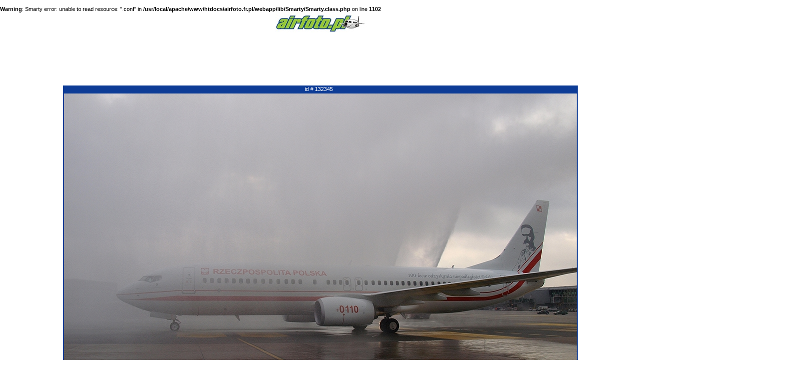

--- FILE ---
content_type: text/html; charset=iso-8859-2
request_url: http://www.airfoto.pl/?module=Photos&action=Single&id_ph=132345&size=2
body_size: 3247
content:
<html>
<head>
<title>Airfoto.pl</title>
<meta http-equiv="content-type" content="text/html;charset=iso-8859-2">

<meta name="author" content="Krzysztof Janiszewski">
<meta name="copyright" content="copyright (c) 2005-2007 ecenter sp. z o.o.">
<meta name="reply-to" content="k.janiszewski@ecenter.pl">
<meta name="robots" content="all">
<meta name="description" content="">
<meta name="keywords" content="">

<meta name="revisit-after" content="5 days">
<meta name="classification" content="">
<meta name="rating" content="general">
<meta name="google-site-verification" content="TzO-OEyxoAZOZMyvJHtRL5P37NWjFcZAjwRyOJUSY44" />

<link href="_css/style.css" rel="stylesheet" type="text/css">
<script language=JavaScript src="_js/script.js"></script>
<script language=JavaScript src="_js/AjaxRequest.js"></script>
<script language=JavaScript src="_js/JSON.js"></script>

<div id="fb-root"></div>
<script>(function(d, s, id) {
  var js, fjs = d.getElementsByTagName(s)[0];
    if (d.getElementById(id)) return;
      js = d.createElement(s); js.id = id;
        js.src = "//connect.facebook.net/pl_PL/all.js#xfbml=1";
          fjs.parentNode.insertBefore(js, fjs);
}(document, 'script', 'facebook-jssdk'));

function fb_share(url) {
    window.open(
	    "https://www.facebook.com/share.php?u="+encodeURIComponent(url)+"&src=sp",
		    "shwindow",
			    "menubar=0,resizable=0,width=450,height=350"
				);
				    return false;
				    };
</script>
</head>
<body bgcolor="#ffffff" leftmargin="0" topmargin="0" marginwidth="0" marginheight="0">
<br />
<b>Warning</b>:  Smarty error: unable to read resource: ".conf" in <b>/usr/local/apache/www/htdocs/airfoto.fr.pl/webapp/lib/Smarty/Smarty.class.php</b> on line <b>1102</b><br />

<html>
	<head>
		<meta http-equiv="content-type" content="text/html;charset=iso-8859-2" />
		<title>Airfoto.pl</title>
		<meta name="keywords" content="lotnictwo, zdjęcia lotnicze, fotografia, pasja, lotnisko, klub miłoników lotnictwa, balony, samoloty, wszystko co lata, spotter">
		<link rel="stylesheet" type="text/css" href="_css/style.css" />
	</head>
<body bgcolor="#ffffff" leftmargin="0" topmargin="0" marginwidth="0" marginheight="0">
<center>
<script type="text/javascript"><!--
google_ad_client = "pub-3966791465365354";
/* 468x60, utworzono 08-03-13 */
google_ad_slot = "3409895379";
google_ad_width = 468;
google_ad_height = 60;
//-->
</script>
<center><a href="http://airfoto.pl"><img src="/uimages/airfotologo.jpg"></a></center><br><br>
<script type="text/javascript"
src="http://pagead2.googlesyndication.com/pagead/show_ads.js">
</script></center>
<div align="center" style="padding: 10px 20px;">
<br>
				<table cellpadding="0" cellspacing="0" border="0" style="text-align: center;">
		<tr>
			<td class="nieb_tlo2" style="padding: 1px 0px;">
				
				<a href="?module=Photos&action=Show&id_ph=132345&size=0" class="whitesmall">id # 132345</a>&nbsp;&nbsp;
			</td>
		</tr>
		<tr><td><img src="http://img.airfoto.pl/my_img/b/132345.jpg" class="ramka" alt="132345" /></td></tr>
		<tr>
			<td class="nieb_tlo2">
				<a href="?module=Photos&action=Show&id_ph=132345&id=&size=1&start=&limit=" class="whitesmall">zdjęcie średnie</a>&nbsp;&nbsp;
				<a href="?module=Photos&action=Single&id_ph=132345&size=2" class="whitesmall" target="_blank">zdjęcie duże</a>
			</td>
		</tr>
	</table>
	<br />
	<table width="720" cellpadding="0" cellspacing="0" style="" border="0">
				<tr><td style="height: 3px;" colspan="5">&nbsp;</td></tr>
		<tr>
		    <td colspan="2" style="text-align: center; padding-top: 5px; padding-bottom: 15px; vertical-align: middle">
			<div class="fb-like" data-href="http://airfoto.pl/index.php?module=Photos&action=Single&size=2&id_ph=132345" data-send="true" data-width="450" data-show-faces="false"></div>
		    </td>
		    <td colspan="2" style="text-align: right; padding-top: 5px; padding-bottom: 15px; vertical-align: middle>
			<a href="javascript:void(0)" onclick="return fb_share('http://airfoto.pl/index.php?module=Photos&action=Single&size=2&id_ph=132345')"><img src="/uimages/share.png"></a>
		    </td>
		</tr>
		<tr>
			<td class="blueframe" rowspan="5">&nbsp;</td>
			<td height="100%">
				<table border="0" cellpadding="0" cellspacing="0" width="100%" height="100%">
					<tr>
						<td class="nieb_tlo3">Nazwa samolotu / Linia lotnicza<br />&nbsp;</td>
						<td class="yellow">&nbsp;</td>
					</tr>
				</table>
			</td>
			<td width="37%" height="100%">
				<table border="0" cellpadding="0" cellspacing="0" width="100%" height="100%">
					<tr>
						<td class="nieb_tlo3">Miejsce wykonania<br />&nbsp;</td>
						<td class="yellow">&nbsp;</td>
					</tr>
				</table>
			</td>
			<td width="20%" height="100%">
				<table border="0" cellpadding="0" cellspacing="0" width="100%" height="100%">
					<tr>
						<td class="nieb_tlo3">Rejestracja<br />Nr seryjny</td>
					</tr>
				</table>
			</td>
			<td class="blueframe" rowspan="5">&nbsp;</td>
		</tr>
		<tr>
			<td valign="top">
				<table border="0" cellpadding="0" cellspacing="0" width="100%">
					<tr>
						<td class="texty">
							<a href="?module=Photos&action=Search&id=24&type=id_pr">Boeing</a> <a href="?module=Photos&action=Search&id=94&type=id_ty">737</a> <a href="?module=Photos&action=Search&id=22&type=id_mo">800</a>
							<br />
							<a href="?module=Photos&action=Search&id=1789&type=id_al">Siły Powietrzne RP</a>
						</td>
					</tr>
				</table>
			</td>
			<td valign="top">
				<table border="0" cellpadding="0" cellspacing="0" width="100%">
					<tr>
						<td class="texty">&nbsp;<a href="?module=Photos&action=Search&id=172&type=id_co">POLAND</a>
						, <a href="?module=Photos&action=Search&id=8&type=id_ap">Warszawa - Okęcie / im. Fryderyka Chopina  (WAW/EPWA)</a></td>
					</tr>
				</table>
			</td>
			<td valign="top">
				<table border="0" cellpadding="0" cellspacing="0" width="100%">
					<tr>
						<td class="texty" style="text-align: center;"><a href="?module=Photos&action=Search&id=0110&type=registry_ph">0110</a><br />
						<a href="?module=Photos&action=Search&id=&type=serial_ph"></a></td>
					</tr>
				</table>
			</td>
		</tr>
		<tr>
			<td style="border-top: 1px solid #0d3c96;" class="texty">
				<b>Data:</b> 15 listopada 2011<br />
				<b>Autor:</b> <a href="?module=Photos&action=Search&id=312&type=id_u">jackowlew </a><br />
				<b>Ilość wyświetleń:</b> 6458<br />
			</td>
			<td style="border-top: 1px solid #0d3c96; color: #ff0000;" class="texty" colspan="2">
				&nbsp;<br />
				ZDJĘCIE Z ART			</td>
		</tr>
		<tr>
			<td colspan="3" valign="top">
				<table border="0" cellpadding="0" cellspacing="0" width="100%">
					<tr>
						<td class="nieb_tlo4">Opis</td>
						<td class="bortop">&nbsp;</td>
					</tr>
					<tr>
						<td class="nieb_tlo4">Aparat</td>
						<td class="bortop">&nbsp;</td>
					</tr>
					<tr>
						<td class="nieb_tlo4">Ekspozycja</td>
						<td class="borbot">&nbsp;</td>
					</tr>
				</table>
			</td>
		</tr>
		<tr>
			<td colspan="3" class="texty" style="border-bottom: dotted #0d3c96 1px; padding: 5px 10px;">
				<table border="0" cellpadding="0" cellspacing="0">
					<tr>
						<td style="color: #000000;">
							<span style=" font-weight: bold; padding-right: 20px;">Komentarze:</span>&nbsp;
															<span style="color: #ff0000;">aby komentować zdjęcie musisz <a href="?module=Profile&action=Index" style="color: #ff0000; font-weight: bold; font-decoration: underline;">zarejestrować</a> się w naszym serwisie</span>
													</td>
					</tr>
									</table>	
			</td>
		</tr>
	</table>
</div>
<center>
<script type="text/javascript"><!--
google_ad_client = "ca-pub-3966791465365354";
/* airfoto pojedyncze dół */
google_ad_slot = "8291394951";
google_ad_width = 728;
google_ad_height = 90;
//-->
</script>
<script type="text/javascript"
src="http://pagead2.googlesyndication.com/pagead/show_ads.js">
</script> <br><br>
<table border="0" cellpadding="0" cellspacing="0" width="1400">
    <tr>
        <td class="top" style="background-image: url('_img/belka.gif');background-color: #3D63AA; background-repeat: no-repeat;  padding-left: 20px; height: 20px;" colspan="6">Losowe zdjęcia z galerii Airfoto.pl</td>
    </tr>
    <tr>
                        <td class="obwod_left" style="vertical-align: top;">
                                                <table border="0" cellpadding="0" cellspacing="0">
                    <tr><td>&nbsp;</td><td><a href="?module=Photos&action=Single&size=2&id_ph=10934"><img class="ramka" src="http://img.airfoto.pl/my_img/s/10934.jpg" alt="10934" /></a></td><td>&nbsp;</td></tr>
                    <tr><td>&nbsp;</td><td class="nieb_tlo">w galerii głównej</td><td>&nbsp;</td></tr>
                </table>
            </td>
                                    <td class="obwod_left" style="vertical-align: top;">
                                                <table border="0" cellpadding="0" cellspacing="0">
                    <tr><td>&nbsp;</td><td><a href="?module=Photos&action=Single&size=2&id_ph=94565"><img class="ramka" src="http://img.airfoto.pl/my_img/s/94565.jpg" alt="94565" /></a></td><td>&nbsp;</td></tr>
                    <tr><td>&nbsp;</td><td class="nieb_tlo">w galerii głównej</td><td>&nbsp;</td></tr>
                </table>
            </td>
                                    <td class="obwod_left" style="vertical-align: top;">
                                                <table border="0" cellpadding="0" cellspacing="0">
                    <tr><td>&nbsp;</td><td><a href="?module=Photos&action=Single&size=2&id_ph=43995"><img class="ramka" src="http://img.airfoto.pl/my_img/s/43995.jpg" alt="43995" /></a></td><td>&nbsp;</td></tr>
                    <tr><td>&nbsp;</td><td class="nieb_tlo">w galerii głównej</td><td>&nbsp;</td></tr>
                </table>
            </td>
                                    <td class="obwod_left" style="vertical-align: top;">
                                                <table border="0" cellpadding="0" cellspacing="0">
                    <tr><td>&nbsp;</td><td><a href="?module=Photos&action=Single&size=2&id_ph=71829"><img class="ramka" src="http://img.airfoto.pl/my_img/s/71829.jpg" alt="71829" /></a></td><td>&nbsp;</td></tr>
                    <tr><td>&nbsp;</td><td class="nieb_tlo">w galerii głównej</td><td>&nbsp;</td></tr>
                </table>
            </td>
                                    <td class="obwod_left" style="vertical-align: top;">
                                                <table border="0" cellpadding="0" cellspacing="0">
                    <tr><td>&nbsp;</td><td><a href="?module=Photos&action=Single&size=2&id_ph=73141"><img class="ramka" src="http://img.airfoto.pl/my_img/s/73141.jpg" alt="73141" /></a></td><td>&nbsp;</td></tr>
                    <tr><td>&nbsp;</td><td class="nieb_tlo">w galerii głównej</td><td>&nbsp;</td></tr>
                </table>
            </td>
                                    <td class="obwod_left" style="vertical-align: top;">
                                                <table border="0" cellpadding="0" cellspacing="0">
                    <tr><td>&nbsp;</td><td><a href="?module=Photos&action=Single&size=2&id_ph=7373"><img class="ramka" src="http://img.airfoto.pl/my_img/s/7373.jpg" alt="7373" /></a></td><td>&nbsp;</td></tr>
                    <tr><td>&nbsp;</td><td class="nieb_tlo">w galerii głównej</td><td>&nbsp;</td></tr>
                </table>
            </td>
                </tr>
    <tr>
                                    <td class="obwod_left" style="vertical-align: top;">
                                                <table border="0" cellpadding="0" cellspacing="0">
                    <tr><td>&nbsp;</td><td><a href="?module=Photos&action=Single&size=2&id_ph=122877"><img class="ramka" src="http://img.airfoto.pl/my_img/s/122877.jpg" alt="122877" /></a></td><td>&nbsp;</td></tr>
                    <tr><td>&nbsp;</td><td class="nieb_tlo">w galerii głównej</td><td>&nbsp;</td></tr>
                </table>
            </td>
                                    <td class="obwod_left" style="vertical-align: top;">
                                                <table border="0" cellpadding="0" cellspacing="0">
                    <tr><td>&nbsp;</td><td><a href="?module=Photos&action=Single&size=2&id_ph=90051"><img class="ramka" src="http://img.airfoto.pl/my_img/s/90051.jpg" alt="90051" /></a></td><td>&nbsp;</td></tr>
                    <tr><td>&nbsp;</td><td class="nieb_tlo">w galerii głównej</td><td>&nbsp;</td></tr>
                </table>
            </td>
                                    <td class="obwod_left" style="vertical-align: top;">
                                                <table border="0" cellpadding="0" cellspacing="0">
                    <tr><td>&nbsp;</td><td><a href="?module=Photos&action=Single&size=2&id_ph=125133"><img class="ramka" src="http://img.airfoto.pl/my_img/s/125133.jpg" alt="125133" /></a></td><td>&nbsp;</td></tr>
                    <tr><td>&nbsp;</td><td class="nieb_tlo">w galerii głównej</td><td>&nbsp;</td></tr>
                </table>
            </td>
                                    <td class="obwod_left" style="vertical-align: top;">
                                                <table border="0" cellpadding="0" cellspacing="0">
                    <tr><td>&nbsp;</td><td><a href="?module=Photos&action=Single&size=2&id_ph=87978"><img class="ramka" src="http://img.airfoto.pl/my_img/s/87978.jpg" alt="87978" /></a></td><td>&nbsp;</td></tr>
                    <tr><td>&nbsp;</td><td class="nieb_tlo">w galerii głównej</td><td>&nbsp;</td></tr>
                </table>
            </td>
                                    <td class="obwod_left" style="vertical-align: top;">
                                                <table border="0" cellpadding="0" cellspacing="0">
                    <tr><td>&nbsp;</td><td><a href="?module=Photos&action=Single&size=2&id_ph=51498"><img class="ramka" src="http://img.airfoto.pl/my_img/s/51498.jpg" alt="51498" /></a></td><td>&nbsp;</td></tr>
                    <tr><td>&nbsp;</td><td class="nieb_tlo">w galerii głównej</td><td>&nbsp;</td></tr>
                </table>
            </td>
                                    <td class="obwod_left" style="vertical-align: top;">
                                                <table border="0" cellpadding="0" cellspacing="0">
                    <tr><td>&nbsp;</td><td><a href="?module=Photos&action=Single&size=2&id_ph=85163"><img class="ramka" src="http://img.airfoto.pl/my_img/s/85163.jpg" alt="85163" /></a></td><td>&nbsp;</td></tr>
                    <tr><td>&nbsp;</td><td class="nieb_tlo">w galerii głównej</td><td>&nbsp;</td></tr>
                </table>
            </td>
                                </td>
    </tr>
</table>
</center>
<font color="white">lotnictwo, zdjęcia lotnicze, fotografia, pasja, lotnisko, klub miłoników lotnictwa, balony, samoloty, wszystko co lata, spotter</font>
<script type="text/javascript">
var gaJsHost = (("https:" == document.location.protocol) ? "https://ssl." : "http://www.");
document.write(unescape("%3Cscript src='" + gaJsHost + "google-analytics.com/ga.js' type='text/javascript'%3E%3C/script%3E"));
</script>
<script type="text/javascript">
var pageTracker = _gat._getTracker("UA-1821925-2");
pageTracker._initData();
pageTracker._trackPageview();
</script>
</body>
</html></body>
</html>
<!-- Page was processed in 0.1651 seconds -->

--- FILE ---
content_type: application/javascript
request_url: http://www.airfoto.pl/_js/AjaxRequest.js
body_size: 4713
content:
// ===================================================================
// Author: Matt Kruse <matt@ajaxtoolbox.com>
// WWW: http://www.AjaxToolbox.com/
//
// NOTICE: You may use this code for any purpose, commercial or
// private, without any further permission from the author. You may
// remove this notice from your final code if you wish, however it is
// appreciated by the author if at least my web site address is kept.
//
// You may *NOT* re-distribute this code in any way except through its
// use. That means, you can include it in your product, or your web
// site, or any other form where the code is actually being used. You
// may not put the plain javascript up on your site for download or
// include it in your javascript libraries for download. 
// If you wish to share this code with others, please just point them
// to the URL instead.
// Please DO NOT link directly to my .js files from your site. Copy
// the files to your server and use them there. Thank you.
// ===================================================================

/**
 * The AjaxRequest class is a wrapper for the XMLHttpRequest objects which 
 * are available in most modern browsers. It simplifies the interfaces for
 * making Ajax requests, adds commonly-used convenience methods, and makes 
 * the process of handling state changes more intuitive.
 * An object may be instantiated and used, or the Class methods may be used 
 * which internally create an AjaxRequest object.
 */
function AjaxRequest() {
	var req = new Object();
	
	// -------------------
	// Instance properties
	// -------------------

	/**
	 * Timeout period (in ms) until an async request will be aborted, and
	 * the onTimeout function will be called
	 */
	req.timeout = null;
	
	/**
	 *	Since some browsers cache GET requests via XMLHttpRequest, an
	 * additional parameter called AjaxRequestUniqueId will be added to
	 * the request URI with a unique numeric value appended so that the requested
	 * URL will not be cached.
	 */
	req.generateUniqueUrl = true;
	
	/**
	 * The url that the request will be made to, which defaults to the current 
	 * url of the window
	 */
	req.url = window.location.href;
	
	/**
	 * The method of the request, either GET (default), POST, or HEAD
	 */
	req.method = "GET";
	
	/**
	 * Whether or not the request will be asynchronous. In general, synchronous 
	 * requests should not be used so this should rarely be changed from true
	 */
	req.async = true;
	
	/**
	 * The username used to access the URL
	 */
	req.username = null;
	
	/**
	 * The password used to access the URL
	 */
	req.password = null;
	
	/**
	 * The parameters is an object holding name/value pairs which will be 
	 * added to the url for a GET request or the request content for a POST request
	 */
	req.parameters = new Object();
	
	/**
	 * The sequential index number of this request, updated internally
	 */
	req.requestIndex = AjaxRequest.numAjaxRequests++;
	
	/**
	 * Indicates whether a response has been received yet from the server
	 */
	req.responseReceived = false;
	
	/**
	 * The name of the group that this request belongs to, for activity 
	 * monitoring purposes
	 */
	req.groupName = null;
	
	/**
	 * The query string to be added to the end of a GET request, in proper 
	 * URIEncoded format
	 */
	req.queryString = "";
	
	/**
	 * After a response has been received, this will hold the text contents of 
	 * the response - even in case of error
	 */
	req.responseText = null;
	
	/**
	 * After a response has been received, this will hold the XML content
	 */
	req.responseXML = null;
	
	/**
	 * After a response has been received, this will hold the status code of 
	 * the response as returned by the server.
	 */
	req.status = null;
	
	/**
	 * After a response has been received, this will hold the text description 
	 * of the response code
	 */
	req.statusText = null;

	/**
	 * An internal flag to indicate whether the request has been aborted
	 */
	req.aborted = false;
	
	/**
	 * The XMLHttpRequest object used internally
	 */
	req.xmlHttpRequest = null;

	// --------------
	// Event handlers
	// --------------
	
	/**
	 * If a timeout period is set, and it is reached before a response is 
	 * received, a function reference assigned to onTimeout will be called
	 */
	req.onTimeout = null; 
	
	/**
	 * A function reference assigned will be called when readyState=1
	 */
	req.onLoading = null;

	/**
	 * A function reference assigned will be called when readyState=2
	 */
	req.onLoaded = null;

	/**
	 * A function reference assigned will be called when readyState=3
	 */
	req.onInteractive = null;

	/**
	 * A function reference assigned will be called when readyState=4
	 */
	req.onComplete = null;

	/**
	 * A function reference assigned will be called after onComplete, if 
	 * the statusCode=200
	 */
	req.onSuccess = null;

	/**
	 * A function reference assigned will be called after onComplete, if 
	 * the statusCode != 200
	 */
	req.onError = null;
	
	/**
	 * If this request has a group name, this function reference will be called 
	 * and passed the group name if this is the first request in the group to 
	 * become active
	 */
	req.onGroupBegin = null;

	/**
	 * If this request has a group name, and this request is the last request 
	 * in the group to complete, this function reference will be called
	 */
	req.onGroupEnd = null;

	// Get the XMLHttpRequest object itself
	req.xmlHttpRequest = AjaxRequest.getXmlHttpRequest();
	if (req.xmlHttpRequest==null) { return null; }
	
	// -------------------------------------------------------
	// Attach the event handlers for the XMLHttpRequest object
	// -------------------------------------------------------
	req.xmlHttpRequest.onreadystatechange = 
	function() {
		if (req==null || req.xmlHttpRequest==null) { return; }
		if (req.xmlHttpRequest.readyState==1) { req.onLoadingInternal(req); }
		if (req.xmlHttpRequest.readyState==2) { req.onLoadedInternal(req); }
		if (req.xmlHttpRequest.readyState==3) { req.onInteractiveInternal(req); }
		if (req.xmlHttpRequest.readyState==4) { req.onCompleteInternal(req); }
	};
	
	// ---------------------------------------------------------------------------
	// Internal event handlers that fire, and in turn fire the user event handlers
	// ---------------------------------------------------------------------------
	// Flags to keep track if each event has been handled, in case of 
	// multiple calls (some browsers may call the onreadystatechange 
	// multiple times for the same state)
	req.onLoadingInternalHandled = false;
	req.onLoadedInternalHandled = false;
	req.onInteractiveInternalHandled = false;
	req.onCompleteInternalHandled = false;
	req.onLoadingInternal = 
		function() {
			if (req.onLoadingInternalHandled) { return; }
			AjaxRequest.numActiveAjaxRequests++;
			if (AjaxRequest.numActiveAjaxRequests==1 && typeof(window['AjaxRequestBegin'])=="function") {
				AjaxRequestBegin();
			}
			if (req.groupName!=null) {
				if (typeof(AjaxRequest.numActiveAjaxGroupRequests[req.groupName])=="undefined") {
					AjaxRequest.numActiveAjaxGroupRequests[req.groupName] = 0;
				}
				AjaxRequest.numActiveAjaxGroupRequests[req.groupName]++;
				if (AjaxRequest.numActiveAjaxGroupRequests[req.groupName]==1 && typeof(req.onGroupBegin)=="function") {
					req.onGroupBegin(req.groupName);
				}
			}
			if (typeof(req.onLoading)=="function") {
				req.onLoading(req);
			}
			req.onLoadingInternalHandled = true;
		};
	req.onLoadedInternal = 
		function() {
			if (req.onLoadedInternalHandled) { return; }
			if (typeof(req.onLoaded)=="function") {
				req.onLoaded(req);
			}
			req.onLoadedInternalHandled = true;
		};
	req.onInteractiveInternal = 
		function() {
			if (req.onInteractiveInternalHandled) { return; }
			if (typeof(req.onInteractive)=="function") {
				req.onInteractive(req);
			}
			req.onInteractiveInternalHandled = true;
		};
	req.onCompleteInternal = 
		function() {
			if (req.onCompleteInternalHandled || req.aborted) { return; }
			req.onCompleteInternalHandled = true;
			AjaxRequest.numActiveAjaxRequests--;
			if (AjaxRequest.numActiveAjaxRequests==0 && typeof(window['AjaxRequestEnd'])=="function") {
				AjaxRequestEnd(req.groupName);
			}
			if (req.groupName!=null) {
				AjaxRequest.numActiveAjaxGroupRequests[req.groupName]--;
				if (AjaxRequest.numActiveAjaxGroupRequests[req.groupName]==0 && typeof(req.onGroupEnd)=="function") {
					req.onGroupEnd(req.groupName);
				}
			}
			req.responseReceived = true;
			req.status = req.xmlHttpRequest.status;
			req.statusText = req.xmlHttpRequest.statusText;
			req.responseText = req.xmlHttpRequest.responseText;
			req.responseXML = req.xmlHttpRequest.responseXML;
			if (typeof(req.onComplete)=="function") {
				req.onComplete(req);
			}
			if (req.xmlHttpRequest.status==200 && typeof(req.onSuccess)=="function") {
				req.onSuccess(req);
			}
			else if (typeof(req.onError)=="function") {
				req.onError(req);
			}

			// Clean up so IE doesn't leak memory
			delete req.xmlHttpRequest['onreadystatechange'];
			req.xmlHttpRequest = null;
		};
	req.onTimeoutInternal = 
		function() {
			if (req!=null && req.xmlHttpRequest!=null && !req.onCompleteInternalHandled) {
				req.aborted = true;
				req.xmlHttpRequest.abort();
				AjaxRequest.numActiveAjaxRequests--;
				if (AjaxRequest.numActiveAjaxRequests==0 && typeof(window['AjaxRequestEnd'])=="function") {
					AjaxRequestEnd(req.groupName);
				}
				if (req.groupName!=null) {
					AjaxRequest.numActiveAjaxGroupRequests[req.groupName]--;
					if (AjaxRequest.numActiveAjaxGroupRequests[req.groupName]==0 && typeof(req.onGroupEnd)=="function") {
						req.onGroupEnd(req.groupName);
					}
				}
				if (typeof(req.onTimeout)=="function") {
					req.onTimeout(req);
				}
			// Opera won't fire onreadystatechange after abort, but other browsers do. 
			// So we can't rely on the onreadystate function getting called. Clean up here!
			delete req.xmlHttpRequest['onreadystatechange'];
			req.xmlHttpRequest = null;
			}
		};

	// ----------------
	// Instance methods
	// ----------------
	/**
	 * The process method is called to actually make the request. It builds the
	 * querystring for GET requests (the content for POST requests), sets the
	 * appropriate headers if necessary, and calls the 
	 * XMLHttpRequest.send() method
	*/
	req.process = 
		function() {
			if (req.xmlHttpRequest!=null) {
				// Some logic to get the real request URL
				if (req.generateUniqueUrl && req.method=="GET") {
					req.parameters["AjaxRequestUniqueId"] = new Date().getTime() + "" + req.requestIndex;
				}
				var content = null; // For POST requests, to hold query string
				for (var i in req.parameters) {
					if (req.queryString.length>0) { req.queryString += "&"; }
					req.queryString += encodeURIComponent(i) + "=" + encodeURIComponent(req.parameters[i]);
				}
				if (req.method=="GET") {
					if (req.queryString.length>0) {
						req.url += ((req.url.indexOf("?")>-1)?"&":"?") + req.queryString;
					}
				}
				req.xmlHttpRequest.open(req.method,req.url,req.async,req.username,req.password);
				if (req.method=="POST") {
					if (typeof(req.xmlHttpRequest.setRequestHeader)!="undefined") {
						req.xmlHttpRequest.setRequestHeader('Content-type', 'application/x-www-form-urlencoded');
					}
					content = req.queryString;
				}
				if (req.timeout>0) {
					setTimeout(req.onTimeoutInternal,req.timeout);
				}

				req.xmlHttpRequest.send(content);
			}
		};

	/**
	 * An internal function to handle an Object argument, which may contain
	 * either AjaxRequest field values or parameter name/values
	 */
	req.handleArguments = 
		function(args) {
			for (var i in args) {
				// If the AjaxRequest object doesn't have a property which was passed, treat it as a url parameter
				if (typeof(req[i])=="undefined") {
					req.parameters[i] = args[i];
				}
				else {
					req[i] = args[i];
				}
			}
		};

	/**
	 * Returns the results of XMLHttpRequest.getAllResponseHeaders().
	 * Only available after a response has been returned
	 */
	req.getAllResponseHeaders =
		function() {
			if (req.xmlHttpRequest!=null) {
				if (req.responseReceived) {
					return req.xmlHttpRequest.getAllResponseHeaders();
				}
				alert("Cannot getAllResponseHeaders because a response has not yet been received");
			}
		};

	/**
	 * Returns the the value of a response header as returned by 
	 * XMLHttpRequest,getResponseHeader().
	 * Only available after a response has been returned
	 */
	req.getResponseHeader =
		function(headerName) {
			if (req.xmlHttpRequest!=null) {
				if (req.responseReceived) {
					return req.xmlHttpRequest.getResponseHeader(headerName);
				}
				alert("Cannot getResponseHeader because a response has not yet been received");
			}
		};

	return req;
}

// ---------------------------------------
// Static methods of the AjaxRequest class
// ---------------------------------------

/**
 * Returns an XMLHttpRequest object, either as a core object or an ActiveX 
 * implementation. If an object cannot be instantiated, it will return null;
 */
AjaxRequest.getXmlHttpRequest = function() {
	if (window.XMLHttpRequest) {
		return new XMLHttpRequest();
	}
	else if (window.ActiveXObject) {
		// Based on http://jibbering.com/2002/4/httprequest.html
		/*@cc_on @*/
		/*@if (@_jscript_version >= 5)
		try {
			return new ActiveXObject("Msxml2.XMLHTTP");
		} catch (e) {
			try {
				return new ActiveXObject("Microsoft.XMLHTTP");
			} catch (E) {
				return null;
			}
		}
		@end @*/
	}
	else {
		return null;
	}
};

/**
 * See if any request is active in the background
 */
AjaxRequest.isActive = function() {
	return (AjaxRequest.numActiveAjaxRequests>0);
};

/**
 * Make a GET request. Pass an object containing parameters and arguments as 
 * the second argument.
 * These areguments may be either AjaxRequest properties to set on the request 
 * object or name/values to set in the request querystring.
 */
AjaxRequest.get = function(args) {
	AjaxRequest.doRequest("GET",args);
};

/**
 * Make a POST request. Pass an object containing parameters and arguments as 
 * the second argument.
 * These areguments may be either AjaxRequest properties to set on the request 
 * object or name/values to set in the request querystring.
 */
AjaxRequest.post = function(args) {
	AjaxRequest.doRequest("POST",args);
};

/**
 * The internal method used by the .get() and .post() methods
 */
AjaxRequest.doRequest = function(method,args) {
	if (typeof(args)!="undefined" && args!=null) {
		var myRequest = new AjaxRequest();
		myRequest.method = method;
		myRequest.handleArguments(args);
		myRequest.process();
	}
}	;

/**
 * Submit a form. The requested URL will be the form's ACTION, and the request 
 * method will be the form's METHOD.
 * Returns true if the submittal was handled successfully, else false so it 
 * can easily be used with an onSubmit event for a form, and fallback to 
 * submitting the form normally.
 */
AjaxRequest.submit = function(theform, args) {
	var myRequest = new AjaxRequest();
	if (myRequest==null) { return false; }
	var serializedForm = AjaxRequest.serializeForm(theform);
	myRequest.method = theform.method.toUpperCase();
	myRequest.url = theform.action;
	myRequest.handleArguments(args);
	myRequest.queryString = serializedForm;
	myRequest.process();
	return true;
};

/**
 * Serialize a form into a format which can be sent as a GET string or a POST 
 * content.It correctly ignores disabled fields, maintains order of the fields 
 * as in the elements[] array. The 'file' input type is not supported, as 
 * its content is not available to javascript. This method is used internally
 * by the submit class method.
 */
AjaxRequest.serializeForm = function(theform) {
	var els = theform.elements;
	var len = els.length;
	var queryString = "";
	this.addField = 
		function(name,value) { 
			if (queryString.length>0) { 
				queryString += "&";
			}
			queryString += encodeURIComponent(name) + "=" + encodeURIComponent(value);
		};
	for (var i=0; i<len; i++) {
		var el = els[i];
		if (!el.disabled) {
			switch(el.type) {
				case 'text': case 'password': case 'hidden': case 'textarea': 
					this.addField(el.name,el.value);
					break;
				case 'select-one':
					if (el.selectedIndex>=0) {
						this.addField(el.name,el.options[el.selectedIndex].value);
					}
					break;
				case 'select-multiple':
					for (var j=0; j<el.options.length; j++) {
						if (el.options[j].selected) {
							this.addField(el.name,el.options[j].value);
						}
					}
					break;
				case 'checkbox': case 'radio':
					if (el.checked) {
						this.addField(el.name,el.value);
					}
					break;
			}
		}
	}
	return queryString;
};

// -----------------------
// Static Class variables
// -----------------------

/**
 * The number of total AjaxRequest objects currently active and running
 */
AjaxRequest.numActiveAjaxRequests = 0;

/**
 * An object holding the number of active requests for each group
 */
AjaxRequest.numActiveAjaxGroupRequests = new Object();

/**
 * The total number of AjaxRequest objects instantiated
 */
AjaxRequest.numAjaxRequests = 0;

